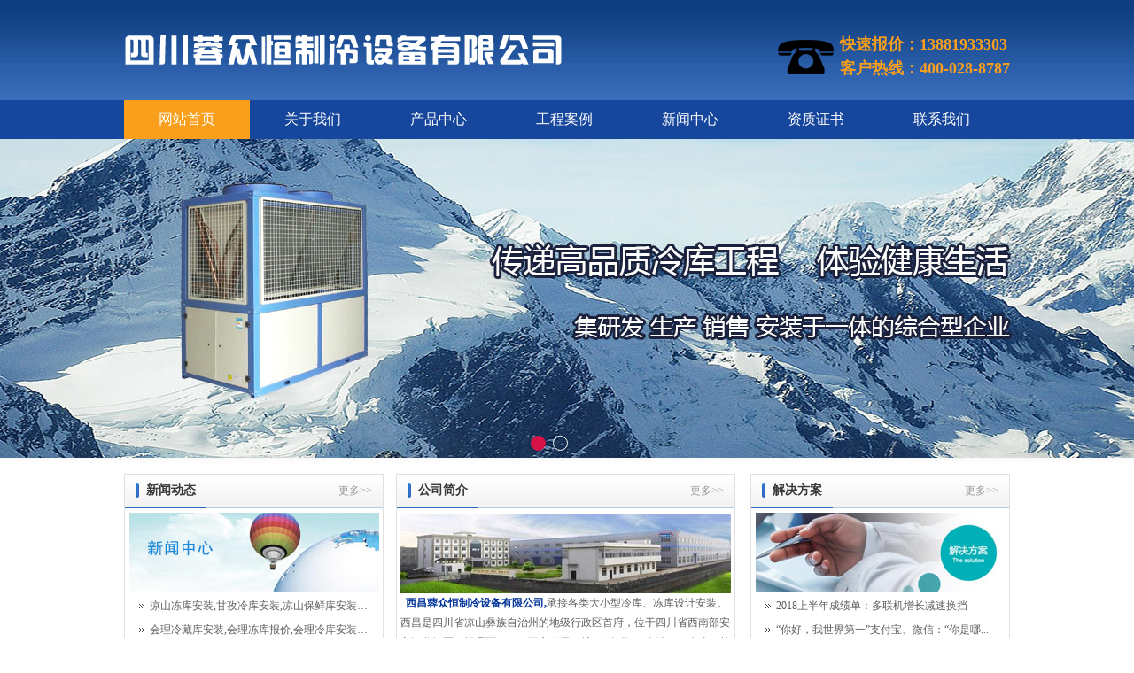

--- FILE ---
content_type: text/html; charset=utf-8
request_url: http://www.xczhonghengzl.com/
body_size: 5315
content:
<!DOCTYPE html PUBLIC "-//W3C//DTD XHTML 1.0 Transitional//EN" "http://www.w3.org/TR/xhtml1/DTD/xhtml1-transitional.dtd">
<html xmlns="http://www.w3.org/1999/xhtml">
<head>
<meta http-equiv="Content-Type" content="text/html; charset=utf-8" />
<meta http-equiv="X-UA-Compatible" content="IE=7" />
<title>西昌冻库,西昌冷库,西昌冷库安装,西昌保鲜库价格,西昌冻库安装,西昌冷库造价,西昌冷藏库设计,西昌气调库建造,西昌小型冻库安装,西昌大型冻库安装公司</title>
<meta name="keywords" content="西昌冻库设计,西昌冷库造价,西昌冻库,西昌冷库,西昌保鲜库,西昌冷藏库,西昌气调库,西昌冻库安装,西昌冷库安装,西昌蔬菜保鲜库安装,西昌水果保鲜库安装,西昌小型冷库,西昌大型冷库安装,西昌医药冷库安装">
<meta name="description" content="西昌蓉众恒制冷设备有限公司,13881933303 专注冷库安装10余年,冷库产品免费保修2年,3年内免费提供电器零配件,厂家直销无任何中间环节，调拨价批发零售冷库全套设备,工程商们的最佳合作伙伴,冷库造价更低,欢迎来电咨询：400-028-8787.">
<link rel="stylesheet" type="text/css" href="/skin/style/reset.css"/>
<link rel="stylesheet" type="text/css" href="/skin/style/common.css"/>
<script type="text/javascript" src="/skin/js/jquery-1.9.1.min.js"></script>
<script type="text/javascript" src="/skin/js/banner.js"></script>
</head>

<body>
<!--header-->
<div class="top-wrap">
  <div class="header">
    <div class="tel"> <p>快速报价：13881933303</p>
<p>客户热线：400-028-8787</p> </div>
    <h1><a href="/" rel="nofollow"><a href="/index.php"><img src="/uploadfile/2016/1115/20161115064704110.png" /></a></a></h1>
  </div>
  <div class="nav-menu">     <ul>
      <li class="active"><a href="/">网站首页</a></li>
            <li ><a href="http://www.xczhonghengzl.com/html/about/">关于我们</a></li>
            <li ><a href="http://www.xczhonghengzl.com/html/product/">产品中心</a></li>
            <li ><a href="http://www.xczhonghengzl.com/html/anli/">工程案例</a></li>
            <li ><a href="http://www.xczhonghengzl.com/html/xinwen/">新闻中心</a></li>
            <li ><a href="http://www.xczhonghengzl.com/html/zizhi/">资质证书</a></li>
            <li ><a href="http://www.xczhonghengzl.com/html/contact/">联系我们</a></li>
          </ul>
     
  </div>
</div>
<!--banner-->
<div class="banner"> 
    <ul class="img">
        <li><a href="javascript:;" style=" background:url(/uploadfile/2016/1115/20161115064609366.jpg) center no-repeat;"></a></li>
        <li><a href="javascript:;" style=" background:url(/uploadfile/2016/1109/20161109082059714.jpg) center no-repeat;"></a></li>
      </ul>
      <ul class="focus">
        <li>1</li>
        <li>2</li>
      </ul>
  </div>
<script type="text/javascript"> $(function(){ $('.banner').banner({height:'360px'}); }) </script><!--main-->
<div class="main">
  <div class="main-box">
    <div class="news-wrap">
      <div class="tit"> <a href="http://www.xczhonghengzl.com/html/xinwen/news/">更多>></a>
        <h2>新闻动态</h2>
      </div>
            <ul class="news-list">
                <li><a href="http://www.xczhonghengzl.com/html/xinwen/news/63.html" title="凉山冻库安装,甘孜冷库安装,凉山保鲜库安装13881933303">凉山冻库安装,甘孜冷库安装,凉山保鲜库安装13881933303</a></li>
                <li><a href="http://www.xczhonghengzl.com/html/xinwen/news/62.html" title="会理冷藏库安装,会理冻库报价,会理冷库安装13881933303">会理冷藏库安装,会理冻库报价,会理冷库安装13881933303</a></li>
                <li><a href="http://www.xczhonghengzl.com/html/xinwen/news/61.html" title="德昌冻库安装,德昌冷库安装,德昌保鲜库建造厂家13881933303">德昌冻库安装,德昌冷库安装,德昌保鲜库建造厂...</a></li>
                <li><a href="http://www.xczhonghengzl.com/html/xinwen/news/59.html" title="制冷剂—中央空调售后维修第一大元凶">制冷剂—中央空调售后维修第一大元凶</a></li>
                <li><a href="http://www.xczhonghengzl.com/html/xinwen/news/58.html" title="冷库平面设计考虑哪些问题？">冷库平面设计考虑哪些问题？</a></li>
                <li><a href="http://www.xczhonghengzl.com/html/xinwen/news/53.html" title="变频器是如何接线的？">变频器是如何接线的？</a></li>
                <li><a href="http://www.xczhonghengzl.com/html/xinwen/news/52.html" title="工业冷水机制冷系统中阀门的安装步骤与注意事项">工业冷水机制冷系统中阀门的安装步骤与注意事项</a></li>
                <li><a href="http://www.xczhonghengzl.com/html/xinwen/news/51.html" title="如何维护冷水机组的润滑系统？">如何维护冷水机组的润滑系统？</a></li>
                <li><a href="http://www.xczhonghengzl.com/html/xinwen/news/49.html" title="西昌蓉众恒海鲜冷库-海鲜冷库建造要素">西昌蓉众恒海鲜冷库-海鲜冷库建造要素</a></li>
              </ul>
          </div>
    <div class="about-wrap">
      <div class="tit"> <a href="http://www.xczhonghengzl.com/html/about/aboutus/">更多>></a>
        <h2>公司简介</h2>
      </div>
      <div class="txt">
        <h3 style="color: red"><img alt="" src="/uploadfile/2019/0731/20190731051743933.jpg" style="width: 373px; height: 90px;" /></h3>
<p><span style="font-family:宋体;"><span style="font-size: 12px"><span style="font-weight: bold; color: #003399">&nbsp; 西昌蓉众恒制冷设备有限公司,</span></span>承接各类大小型冷库、冻库设计安装。西昌是四川省凉山彝族自治州的地级行政区首府，位于四川省西南部安宁河谷地区，幅员面积2651平方公里，辖6个街道、8个镇、29个乡（其中12个彝族乡，2个回族乡），常住人口77.5万人，城镇化率57.57%。西昌是攀西地区的政治、经济、文化及交通中心，是川滇结合处的重要城市，是四川打造的攀西城市群中的核心城市，是全国粮食大县、全国生猪大县，中国洋葱之乡、中国花木之乡、中国冬草莓之乡，是举世闻名的太阳城、月亮城、航天城，是&ldquo;一座春天栖息的城市&rdquo;。</span><br />
<span style="color: rgb(0, 51, 153); font-family: 宋体; font-weight: 700;">&nbsp;&nbsp;</span><span style="font-family:宋体;">西昌属热带高原季风气候区，素有小&ldquo;春城&rdquo;之称，冬暖夏凉、四季如春。西昌旅游资源丰富，是大香格里拉旅游环线、川滇旅游黄金线上的重要节点。</span></p>      </div>
    </div>
    <div class="solution-wrap">
      <div class="tit"> <a href="http://www.xczhonghengzl.com/html/xinwen/solution/">更多>></a>
        <h2>解决方案</h2>
      </div>
            <ul class="news-list">
                <li><a href="http://www.xczhonghengzl.com/html/xinwen/solution/60.html" title="2018上半年成绩单：多联机增长减速换挡">2018上半年成绩单：多联机增长减速换挡</a></li>
                <li><a href="http://www.xczhonghengzl.com/html/xinwen/solution/57.html" title="“你好，我世界第一”支付宝、微信：“你是哪个国家的世界第一”">&ldquo;你好，我世界第一&rdquo;支付宝、微信：&ldquo;你是哪...</a></li>
                <li><a href="http://www.xczhonghengzl.com/html/xinwen/solution/56.html" title="艾默生地暖空调一体机服务中心正式落沪">艾默生地暖空调一体机服务中心正式落沪</a></li>
                <li><a href="http://www.xczhonghengzl.com/html/xinwen/solution/55.html" title="冷链配送不能满足生鲜电商需求的背后，说明了什么？">冷链配送不能满足生鲜电商需求的背后，说明了...</a></li>
                <li><a href="http://www.xczhonghengzl.com/html/xinwen/solution/54.html" title="铜管的生产工艺与常出现的问题">铜管的生产工艺与常出现的问题</a></li>
                <li><a href="http://www.xczhonghengzl.com/html/xinwen/solution/46.html" title="西昌果蔬冷库安装,13881933303 如何让果蔬保鲜更持久">西昌果蔬冷库安装,13881933303 如何让果蔬保鲜更持久</a></li>
                <li><a href="http://www.xczhonghengzl.com/html/xinwen/solution/45.html" title="盐源冻库安装,盐源冷库安装,13881933303盐源冷藏库安装">盐源冻库安装,盐源冷库安装,13881933303盐源冷藏库安装</a></li>
                <li><a href="http://www.xczhonghengzl.com/html/xinwen/solution/38.html" title="西昌建造10吨蔬菜保鲜冷库推荐13881933303">西昌建造10吨蔬菜保鲜冷库推荐13881933303</a></li>
                <li><a href="http://www.xczhonghengzl.com/html/xinwen/solution/30.html" title="简述西昌汉钟螺杆压缩机组技术维修">简述西昌汉钟螺杆压缩机组技术维修</a></li>
              </ul>
          </div>
  </div>
  <div class="main-box">
    <div class="category-wrap">
      <div class="tit"> <a href="http://www.xczhonghengzl.com/html/product/">更多>></a>
        <h2>产品类别</h2>
      </div>
            <div class="category-box">
                <dl>
          <dt><a href="http://www.xczhonghengzl.com/html/product/jizu/">机组设备</a></dt>
                    <dd> <a href="http://www.xczhonghengzl.com/html/product/jizu/27.html" title="西昌谷轮涡旋机组">西昌谷轮涡旋机组</a><a href="http://www.xczhonghengzl.com/html/product/jizu/26.html" title="西昌箱式一体机组">西昌箱式一体机组</a><a href="http://www.xczhonghengzl.com/html/product/jizu/25.html" title="西昌蒸发式冷凝器">西昌蒸发式冷凝器</a><a href="http://www.xczhonghengzl.com/html/product/jizu/24.html" title="西昌工业冷水机组">西昌工业冷水机组</a><a href="http://www.xczhonghengzl.com/html/product/jizu/23.html" title="西昌复盛螺杆机组">西昌复盛螺杆机组</a><a href="http://www.xczhonghengzl.com/html/product/jizu/22.html" title="西昌比泽尔活塞机组">西昌比泽尔活塞机组</a><a href="http://www.xczhonghengzl.com/html/product/jizu/3.html" title="西昌汉钟螺杆机组">西昌汉钟螺杆机组</a><a href="http://www.xczhonghengzl.com/html/product/jizu/2.html" title="西昌比泽尔螺杆机组">西昌比泽尔螺杆机组</a> </dd>
                  </dl>
                <dl>
          <dt><a href="http://www.xczhonghengzl.com/html/product/lenku/">冷库系列</a></dt>
                    <dd> <a href="http://www.xczhonghengzl.com/html/product/lenku/12.html" title="西昌冷冻库">西昌冷冻库</a><a href="http://www.xczhonghengzl.com/html/product/lenku/11.html" title="西昌速冻库">西昌速冻库</a><a href="http://www.xczhonghengzl.com/html/product/lenku/10.html" title="西昌气调库">西昌气调库</a><a href="http://www.xczhonghengzl.com/html/product/lenku/9.html" title="西昌果蔬库">西昌果蔬库</a><a href="http://www.xczhonghengzl.com/html/product/lenku/8.html" title="西昌冷藏库">西昌冷藏库</a><a href="http://www.xczhonghengzl.com/html/product/lenku/7.html" title="西昌防爆库">西昌防爆库</a><a href="http://www.xczhonghengzl.com/html/product/lenku/6.html" title="西昌医药库">西昌医药库</a><a href="http://www.xczhonghengzl.com/html/product/lenku/4.html" title="西昌钢结构冷库">西昌钢结构冷库</a> </dd>
                  </dl>
                <dl>
          <dt><a href="http://www.xczhonghengzl.com/html/product/qitiao/">气调设备</a></dt>
                    <dd> <a href="http://www.xczhonghengzl.com/html/product/qitiao/21.html" title="西昌冷库臭氧系统">西昌冷库臭氧系统</a><a href="http://www.xczhonghengzl.com/html/product/qitiao/20.html" title="西昌冷库加湿系统">西昌冷库加湿系统</a><a href="http://www.xczhonghengzl.com/html/product/qitiao/19.html" title="气体检测系统">气体检测系统</a><a href="http://www.xczhonghengzl.com/html/product/qitiao/18.html" title="西昌制氮降氧系统">西昌制氮降氧系统</a><a href="http://www.xczhonghengzl.com/html/product/qitiao/17.html" title="西昌乙烯脱除系统">西昌乙烯脱除系统</a><a href="http://www.xczhonghengzl.com/html/product/qitiao/15.html" title="气体检测系统">气体检测系统</a><a href="http://www.xczhonghengzl.com/html/product/qitiao/16.html" title="二氧化碳脱除机">二氧化碳脱除机</a> </dd>
                  </dl>
              </div>
          </div>
    <div class="product-wrap">
      <div class="tit"> <a href="http://www.xczhonghengzl.com/html/product/">更多>></a>
        <h2>产品展示</h2>
      </div>
            <ul class="product-list">
                <li><a href="http://www.xczhonghengzl.com/html/product/lenku/12.html" title="西昌冷冻库"><img src="/uploadfile/2019/0731/20190731054651675.png" alt="西昌冷冻库"/>
            <span>西昌冷冻库</span></a></li>
                <li><a href="http://www.xczhonghengzl.com/html/product/lenku/11.html" title="西昌速冻库"><img src="/uploadfile/2019/0731/20190731054916457.png" alt="西昌速冻库"/>
            <span>西昌速冻库</span></a></li>
                <li><a href="http://www.xczhonghengzl.com/html/product/lenku/10.html" title="西昌气调库"><img src="/uploadfile/2019/0731/20190731055420552.png" alt="西昌气调库"/>
            <span>西昌气调库</span></a></li>
                <li><a href="http://www.xczhonghengzl.com/html/product/lenku/9.html" title="西昌果蔬库"><img src="/uploadfile/2019/0731/20190731055752181.png" alt="西昌果蔬库"/>
            <span>西昌果蔬库</span></a></li>
                <li><a href="http://www.xczhonghengzl.com/html/product/lenku/8.html" title="西昌冷藏库"><img src="/uploadfile/2019/0801/20190801011326528.png" alt="西昌冷藏库"/>
            <span>西昌冷藏库</span></a></li>
                <li><a href="http://www.xczhonghengzl.com/html/product/lenku/7.html" title="西昌防爆库"><img src="/uploadfile/2019/0801/20190801011502669.png" alt="西昌防爆库"/>
            <span>西昌防爆库</span></a></li>
                <li><a href="http://www.xczhonghengzl.com/html/product/lenku/6.html" title="西昌医药库"><img src="/uploadfile/2019/0801/20190801011640506.png" alt="西昌医药库"/>
            <span>西昌医药库</span></a></li>
                <li><a href="http://www.xczhonghengzl.com/html/product/lenku/4.html" title="西昌钢结构冷库"><img src="/uploadfile/2019/0801/20190801021450498.png" alt="西昌钢结构冷库"/>
            <span>西昌钢结构冷库</span></a></li>
              </ul>
          </div>
  </div>
  <div class="case-wrap">
    <div class="tit"> <a href="http://www.xczhonghengzl.com/html/anli/case/">更多>></a>
      <h2>工程案例</h2>
    </div>
    <div id="elem" class="gddiv">
      <div class="innerElem">
                <ul>
                     <li><a href="http://www.xczhonghengzl.com/html/anli/case/30.html" title="西昌280立方苹果库"><img src="/uploadfile/2019/0801/20190801021640883.png" alt="西昌280立方苹果库"/>
              <span>西昌280立方苹果库</span></a></li>
                    <li><a href="http://www.xczhonghengzl.com/html/anli/case/29.html" title="德昌100立方冻库"><img src="/uploadfile/2019/0801/20190801022131547.png" alt="德昌100立方冻库"/>
              <span>德昌100立方冻库</span></a></li>
                    <li><a href="http://www.xczhonghengzl.com/html/anli/case/28.html" title="美姑肉类冷库"><img src="/uploadfile/2019/0801/20190801022324741.png" alt="美姑肉类冷库"/>
              <span>美姑肉类冷库</span></a></li>
                    <li><a href="http://www.xczhonghengzl.com/html/anli/case/27.html" title="凉山果蔬库"><img src="/uploadfile/2019/0801/20190801022522572.jpg" alt="凉山果蔬库"/>
              <span>凉山果蔬库</span></a></li>
                    <li><a href="http://www.xczhonghengzl.com/html/anli/case/19.html" title="西昌30平米低温库"><img src="/uploadfile/2019/0801/20190801022653490.png" alt="西昌30平米低温库"/>
              <span>西昌30平米低温库</span></a></li>
                    <li><a href="http://www.xczhonghengzl.com/html/anli/case/20.html" title="西昌速冻库"><img src="/uploadfile/2019/0801/20190801022849971.png" alt="西昌速冻库"/>
              <span>西昌速冻库</span></a></li>
                    <li><a href="http://www.xczhonghengzl.com/html/anli/case/21.html" title="气调库"><img src="/uploadfile/2019/0801/20190801023112193.png" alt="气调库"/>
              <span>气调库</span></a></li>
                    <li><a href="http://www.xczhonghengzl.com/html/anli/case/22.html" title="西昌保鲜库"><img src="/uploadfile/2019/0801/20190801023308554.png" alt="西昌保鲜库"/>
              <span>西昌保鲜库</span></a></li>
                    <li><a href="http://www.xczhonghengzl.com/html/anli/case/23.html" title="西昌800立方物流库"><img src="/uploadfile/2019/0801/20190801023436323.png" alt="西昌800立方物流库"/>
              <span>西昌800立方物流库</span></a></li>
                    <li><a href="http://www.xczhonghengzl.com/html/anli/case/24.html" title="西昌实验库"><img src="/uploadfile/2019/0801/20190801023655132.jpg" alt="西昌实验库"/>
              <span>西昌实验库</span></a></li>
                  </ul>
              </div>
    </div>
    <script type="text/javascript">
    $(function(){
        function slide(id){
            var timer;
            var elem = document.getElementById(id);
            var elem1 = elem.getElementsByTagName('ul')[0];
            var elem2 = document.createElement('ul');
            var div = elem.getElementsByTagName('div')[0];
            this.Scroll = Scroll;
            this.act = act;
            function Scroll() {
                if (elem.scrollLeft >= elem1.offsetWidth) {
                    elem.scrollLeft -= elem1.offsetWidth;
                }
                else {
                    elem.scrollLeft += 2;
                }
            }
            function act() {
                div.appendChild(elem2);
                if (elem1.offsetWidth >= elem.offsetWidth) {
                    elem2.innerHTML = elem1.innerHTML;
                    timer = setInterval(this.Scroll, 50);
                    elem.onmouseover = function () {
                        clearInterval(timer);
                    }
                    elem.onmouseout = function () {
                        timer = setInterval(Scroll, 50);
                    }
                }
            }
        }
    
        $(".gddiv").each(function () {
            var sli = new slide($(this).attr("id"));
            sli.act();
        });
    });
    </script> 
  </div>
  <div class="ad"> <img src="/skin/images/ad1.jpg" style="width: 1042px; height: 126px;" /> </div>
  <div class="partner-wrap">
    <div class="tit02">
      <h2>合作伙伴</h2>
    </div>
    <div id="partner" class="partner">
      <div class="innerElem">
                <ul>
                     <li><a href="javascript:;" title="丹佛斯"><img src="/uploadfile/2019/0801/20190801024217649.png" alt="丹佛斯"/>
              <span>丹佛斯</span></a></li>
                    <li><a href="javascript:;" title="三洋冷冻"><img src="/uploadfile/2019/0801/20190801024312966.png" alt="三洋冷冻"/>
              <span>三洋冷冻</span></a></li>
                    <li><a href="javascript:;" title="上海复盛"><img src="/uploadfile/2019/0801/20190801024420605.png" alt="上海复盛"/>
              <span>上海复盛</span></a></li>
                    <li><a href="javascript:;" title="珠海格力"><img src="/uploadfile/2019/0801/20190801024710455.png" alt="珠海格力"/>
              <span>珠海格力</span></a></li>
                    <li><a href="javascript:;" title="比泽尔中国"><img src="/uploadfile/2019/0801/20190801024817781.png" alt="比泽尔中国"/>
              <span>比泽尔中国</span></a></li>
                    <li><a href="javascript:;" title="雨润食品"><img src="/uploadfile/2019/0801/20190801024938314.png" alt="雨润食品"/>
              <span>雨润食品</span></a></li>
                    <li><a href="javascript:;" title="台湾汉钟"><img src="/uploadfile/2019/0801/20190801025023528.png" alt="台湾汉钟"/>
              <span>台湾汉钟</span></a></li>
                    <li><a href="javascript:;" title="艾默生科技"><img src="/uploadfile/2019/0801/20190801025119332.png" alt="艾默生科技"/>
              <span>艾默生科技</span></a></li>
                    <li><a href="javascript:;" title="北大荒米业"><img src="/uploadfile/2019/0801/20190801025210379.png" alt="北大荒米业"/>
              <span>北大荒米业</span></a></li>
                  </ul>
              </div>
    </div>
    <script type="text/javascript">
    $(function(){
        function slide(id){
            var timer;
            var elem = document.getElementById(id);
            var elem1 = elem.getElementsByTagName('ul')[0];
            var elem2 = document.createElement('ul');
            var div = elem.getElementsByTagName('div')[0];
            this.Scroll = Scroll;
            this.act = act;
            function Scroll() {
                if (elem.scrollLeft >= elem1.offsetWidth) {
                    elem.scrollLeft -= elem1.offsetWidth;
                }
                else {
                    elem.scrollLeft += 2;
                }
            }
            function act() {
                div.appendChild(elem2);
                if (elem1.offsetWidth >= elem.offsetWidth) {
                    elem2.innerHTML = elem1.innerHTML;
                    timer = setInterval(this.Scroll, 50);
                    elem.onmouseover = function () {
                        clearInterval(timer);
                    }
                    elem.onmouseout = function () {
                        timer = setInterval(Scroll, 50);
                    }
                }
            }
        }
    
        $(".partner").each(function () {
            var sli = new slide($(this).attr("id"));
            sli.act();
        });
    });
    </script> 
  </div>
    <div class="friend-wrap"> <span>友情链接：</span> <a href="http://www.66213333.com" title="冻库" target="_blank">冻库</a><a href="http://www.sczhonghengzl.com" title="冷库" target="_blank">冷库</a><a href="http://www.scdayangzl.com" title="冷库设计" target="_blank">冷库设计</a><a href="http://www.scjiaxinzl.com" title="冻库造价" target="_blank">冻库造价</a> </div>
  </div>
<!--footer-->
<div class="footer">
  <div class="footer-wrap">
    <div class="flogo"> <img src="/skin/images/fLogo.jpg" /> </div>
    <div class="fcontact"> <p>客服热线: 028-66213333 快速报价热线：13881933303</p>
<p>公司传真：028-83502133 邮箱：128651200@qq.com<br />
公司地址: 四川省凉山彝族自治州西昌市长安西路63号</p> </div>
    <div class="fcode"> <img src="/skin/images/qrCode.jpg" /> </div>
  </div>
  <div class="copyright">
    <p>Copyright &amp;copy; 2016 版权所有 西昌众恒制冷设备有限公司&nbsp;<a href="https://beian.miit.gov.cn/#/Integrated/index" target="_blank">蜀ICP备</a>13000372号-3 好冷库众恒造 打造西昌冷库安装第一品牌</p>  </div>
</div>
<!--end-->
<!--在线客服-->
<!--在线客服 end-->
</body>
</html>